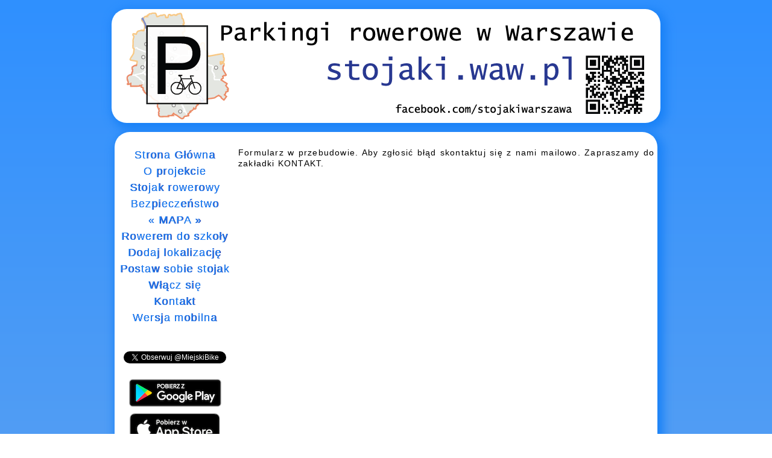

--- FILE ---
content_type: text/html; charset=UTF-8
request_url: https://stojaki.waw.pl/index.php?show=blad&p=1265
body_size: 6282
content:
 <!DOCTYPE html PUBLIC "-//W3C//DTD XHTML 1.0 Transitional//EN"
	"http://www.w3.org/TR/xhtml1/DTD/xhtml1-transitional.dtd">
<html xmlns="http://www.w3.org/1999/xhtml" xml:lang="pl" lang="pl">
<head>
	<meta http-equiv="Content-Type" content="text/html; charset=utf-8"/>
	<title>Stojaki.waw.pl - Dobre parkingi rowerowe w Warszawie - Popraw dane parkingu rowerowego</title>    <meta property="og:image" content="http://stojaki.waw.pl/img/fb.png"/>
    <meta property="og:site_name" content="Stojaki.waw.pl - Dobre parkingi rowerowe w Warszawie"/>
    <meta property="og:type" content="website"/>
    <meta property="og:description" content="Stojaki.waw.pl to miejsce w którym dowiesz się gdzie możesz bezpiecznie zaparkować swój jednoślad na terenie Warszawy."/>
	<meta name="keywords" content="rower, parking rowerowy, stojak rowerowy, stojaki rowerowe, parkingi rowerowe, rowery, warszawa, masa, masa krytyczna, pisma do urzędów, mapa parkingów rowerowych, parking odwrócone U, stojak, stojaki, parking, parkingi, w warszawie, parkingi rowerowe w warszawie, stojaki rowerowe w warszawie, gdzie zostawić rower w warszawie, bezpieczeństwo parkowania roweru, mapa stojaków rowerowych, gdzie zaparkować rower w warszawie, monitorowany parking rowerowy" />
	<meta name="description" content="Stojaki.waw.pl to miejsce w którym dowiesz się gdzie możesz bezpiecznie zaparkować swój jednoślad na terenie Warszawy. Dodatkowo dowiesz się jak wygląda prawidłowy stojak na rowery, czym i w jaki sposób bezpiecznie przypiąć rower oraz do kogo się zgłosić z wnioskiem o ustawienie stojaka." />
	
			<!-- Leaflet -->
		<link rel="stylesheet" href="https://unpkg.com/leaflet@1.2.0/dist/leaflet.css"
  integrity="sha512-M2wvCLH6DSRazYeZRIm1JnYyh22purTM+FDB5CsyxtQJYeKq83arPe5wgbNmcFXGqiSH2XR8dT/fJISVA1r/zQ=="
  crossorigin=""/>
		<script src="https://unpkg.com/leaflet@1.2.0/dist/leaflet.js"
  integrity="sha512-lInM/apFSqyy1o6s89K4iQUKg6ppXEgsVxT35HbzUupEVRh2Eu9Wdl4tHj7dZO0s1uvplcYGmt3498TtHq+log=="
  crossorigin=""></script>
  
	<!-- <link rel="stylesheet" href="leaflet-0.7.2/leaflet.css"> -->
	<!-- <link rel="stylesheet" type="text/css" href="http://fonts.googleapis.com/css?family=Open+Sans&subset=latin-ext"> -->
	<link rel="stylesheet" type="text/css" href="style.css" />
	<meta name="google-site-verification" content="dNtyr_do2JTjaBk9FUkKRAKgyQKc4zwAfmPlmm__JJ0" />
	<!-- <script src="leaflet-0.7.2/leaflet.js"></script> -->
	<!-- <script src="http://maps.google.com/maps/api/js?v=3.2?key=AIzaSyC0J9A2NSeiPhkecCincH0E9Q5SC9aTkAs&sensor=true"></script> -->
	<script src="Google.js"></script> 
	<script src="http://ajax.googleapis.com/ajax/libs/jquery/1/jquery.min.js"></script>
    
    
</head>
<body>
	
<div id="fb-root"></div>
<script async defer crossorigin="anonymous" src="https://connect.facebook.net/pl_PL/sdk.js#xfbml=1&version=v7.0&appId=182343088444563&autoLogAppEvents=1"></script>
<div id="logo">
<img id="image" src="img/top.png">
</div>
<div id="main">
<div id="menu">
<a href="index.php">Strona Główna</a><br>
<a href="index.php?show=oprojekcie">O projekcie</a><br>
<a href="index.php?show=stojak">Stojak rowerowy</a><br>
<a href="index.php?show=parkowanie">Bezpieczeństwo</a><br>
<a href="index.php?show=mapa">&laquo MAPA &raquo</a><br>
<a href="index.php?show=doszkoly">Rowerem do szkoły</a><br>
<a href="index.php?show=zglos">Dodaj lokalizację</a><br>
<a href="index.php?show=wybuduj">Postaw sobie stojak</a><br>
<a href="index.php?show=wlaczsie">Włącz się</a><br>
<a href="index.php?show=kontakt">Kontakt</a><br>
<a href="index.php?show=mobilna">Wersja mobilna</a>
<br><br>
<div class="fb-page" data-href="https://www.facebook.com/miejskibike/" data-tabs="" data-width="194" data-height="" data-small-header="true" data-adapt-container-width="false" data-hide-cover="true" data-show-facepile="true"><blockquote cite="https://www.facebook.com/miejskibike/" class="fb-xfbml-parse-ignore"><a href="https://www.facebook.com/miejskibike/">miejski.bike</a></blockquote></div><div style="padding-bottom:15px; padding-top:15px; text-align:center;">
<a href="https://twitter.com/MiejskiBike?ref_src=twsrc%5Etfw" class="twitter-follow-button" data-show-count="false">Obserwuj @MiejskiBike</a><script async src="https://platform.twitter.com/widgets.js" charset="utf-8"></script>
</div>
<div style="padding-bottom:15px; text-align:center;">
<a href="https://play.google.com/store/apps/details?id=pl.wtopolski.android.warsawbikepath" target="_blank">
  <img alt="Pobierz z Google Play"
       src="/img/googleplay.png" />
</a><br>
<a href="https://apps.apple.com/pl/app/miejski-bike/id1232163173?l=pl" target="_blank">
  <img alt="Pobierz z App Store"
       src="/img/appstore.png" />
</a></div>
<div id="know">
<div style="text-align:left; margin-bottom: 5px;"><b>Czy wiesz że...</b><br></div>Ponad 800 parkingów posiada dodatkowe udogodnienia takie jak m.in. monitoring, zadaszenie czy możliwość dojazdu drogą rowerową</div>
<div id="menunormal">
<b><a href="index.php?show=wspolpraca">Współpraca:</a></b><p>
<a href="http://rowery.um.warszawa.pl/" target="_blank"><img src="img/rowerowej.png"></a><p>
</div>
<!--
<div id="klimat">
<div id='zmwklejka-container' zakladka='1' tytul='1' rozmiar='190'><script type='text/javascript' src='http://www.zm.org.pl/powietrze/scripts/ZMWklejka.js'></script></div>
</div>
-->
</div>
<div id="content">
Formularz w przebudowie. Aby zgłosić błąd skontaktuj się z nami mailowo. Zapraszamy do zakładki KONTAKT.</div>
</div>
<div id="footer">Copyright &copy; 2012 - 2026 - Stojaki.waw.pl - <a href="index.php?show=privacy">polityka prywatności</a></div>
<!-- google analytics start -->
<script type="text/javascript">
  var _gaq = _gaq || [];
  _gaq.push(['_setAccount', 'UA-2339527-4']);
  _gaq.push(['_trackPageview']);

  (function() {
    var ga = document.createElement('script'); ga.type = 'text/javascript'; ga.async = true;
    ga.src = ('https:' == document.location.protocol ? 'https://' : 'http://') + 'stats.g.doubleclick.net/dc.js';
    var s = document.getElementsByTagName('script')[0]; s.parentNode.insertBefore(ga, s);
  })();

</script>
<!-- google analytics stop -->
 <script src="https://maps.googleapis.com/maps/api/js?key=AIzaSyCMqkLxZ5bIokU8v7tynynuWeCingWUQmg&callback=initMap" async defer></script>
</body>
</html>